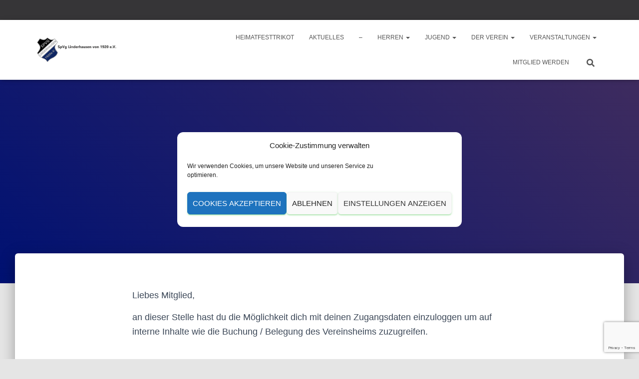

--- FILE ---
content_type: text/html; charset=utf-8
request_url: https://www.google.com/recaptcha/api2/anchor?ar=1&k=6Lfe84MUAAAAAIBEMfP_vbsAs7soDFqmJ7rrSuj9&co=aHR0cHM6Ly9zcHZnLWxpbmRlcmhhdXNlbi5kZTo0NDM.&hl=en&v=PoyoqOPhxBO7pBk68S4YbpHZ&size=invisible&anchor-ms=20000&execute-ms=30000&cb=4en0hn5zizvw
body_size: 48570
content:
<!DOCTYPE HTML><html dir="ltr" lang="en"><head><meta http-equiv="Content-Type" content="text/html; charset=UTF-8">
<meta http-equiv="X-UA-Compatible" content="IE=edge">
<title>reCAPTCHA</title>
<style type="text/css">
/* cyrillic-ext */
@font-face {
  font-family: 'Roboto';
  font-style: normal;
  font-weight: 400;
  font-stretch: 100%;
  src: url(//fonts.gstatic.com/s/roboto/v48/KFO7CnqEu92Fr1ME7kSn66aGLdTylUAMa3GUBHMdazTgWw.woff2) format('woff2');
  unicode-range: U+0460-052F, U+1C80-1C8A, U+20B4, U+2DE0-2DFF, U+A640-A69F, U+FE2E-FE2F;
}
/* cyrillic */
@font-face {
  font-family: 'Roboto';
  font-style: normal;
  font-weight: 400;
  font-stretch: 100%;
  src: url(//fonts.gstatic.com/s/roboto/v48/KFO7CnqEu92Fr1ME7kSn66aGLdTylUAMa3iUBHMdazTgWw.woff2) format('woff2');
  unicode-range: U+0301, U+0400-045F, U+0490-0491, U+04B0-04B1, U+2116;
}
/* greek-ext */
@font-face {
  font-family: 'Roboto';
  font-style: normal;
  font-weight: 400;
  font-stretch: 100%;
  src: url(//fonts.gstatic.com/s/roboto/v48/KFO7CnqEu92Fr1ME7kSn66aGLdTylUAMa3CUBHMdazTgWw.woff2) format('woff2');
  unicode-range: U+1F00-1FFF;
}
/* greek */
@font-face {
  font-family: 'Roboto';
  font-style: normal;
  font-weight: 400;
  font-stretch: 100%;
  src: url(//fonts.gstatic.com/s/roboto/v48/KFO7CnqEu92Fr1ME7kSn66aGLdTylUAMa3-UBHMdazTgWw.woff2) format('woff2');
  unicode-range: U+0370-0377, U+037A-037F, U+0384-038A, U+038C, U+038E-03A1, U+03A3-03FF;
}
/* math */
@font-face {
  font-family: 'Roboto';
  font-style: normal;
  font-weight: 400;
  font-stretch: 100%;
  src: url(//fonts.gstatic.com/s/roboto/v48/KFO7CnqEu92Fr1ME7kSn66aGLdTylUAMawCUBHMdazTgWw.woff2) format('woff2');
  unicode-range: U+0302-0303, U+0305, U+0307-0308, U+0310, U+0312, U+0315, U+031A, U+0326-0327, U+032C, U+032F-0330, U+0332-0333, U+0338, U+033A, U+0346, U+034D, U+0391-03A1, U+03A3-03A9, U+03B1-03C9, U+03D1, U+03D5-03D6, U+03F0-03F1, U+03F4-03F5, U+2016-2017, U+2034-2038, U+203C, U+2040, U+2043, U+2047, U+2050, U+2057, U+205F, U+2070-2071, U+2074-208E, U+2090-209C, U+20D0-20DC, U+20E1, U+20E5-20EF, U+2100-2112, U+2114-2115, U+2117-2121, U+2123-214F, U+2190, U+2192, U+2194-21AE, U+21B0-21E5, U+21F1-21F2, U+21F4-2211, U+2213-2214, U+2216-22FF, U+2308-230B, U+2310, U+2319, U+231C-2321, U+2336-237A, U+237C, U+2395, U+239B-23B7, U+23D0, U+23DC-23E1, U+2474-2475, U+25AF, U+25B3, U+25B7, U+25BD, U+25C1, U+25CA, U+25CC, U+25FB, U+266D-266F, U+27C0-27FF, U+2900-2AFF, U+2B0E-2B11, U+2B30-2B4C, U+2BFE, U+3030, U+FF5B, U+FF5D, U+1D400-1D7FF, U+1EE00-1EEFF;
}
/* symbols */
@font-face {
  font-family: 'Roboto';
  font-style: normal;
  font-weight: 400;
  font-stretch: 100%;
  src: url(//fonts.gstatic.com/s/roboto/v48/KFO7CnqEu92Fr1ME7kSn66aGLdTylUAMaxKUBHMdazTgWw.woff2) format('woff2');
  unicode-range: U+0001-000C, U+000E-001F, U+007F-009F, U+20DD-20E0, U+20E2-20E4, U+2150-218F, U+2190, U+2192, U+2194-2199, U+21AF, U+21E6-21F0, U+21F3, U+2218-2219, U+2299, U+22C4-22C6, U+2300-243F, U+2440-244A, U+2460-24FF, U+25A0-27BF, U+2800-28FF, U+2921-2922, U+2981, U+29BF, U+29EB, U+2B00-2BFF, U+4DC0-4DFF, U+FFF9-FFFB, U+10140-1018E, U+10190-1019C, U+101A0, U+101D0-101FD, U+102E0-102FB, U+10E60-10E7E, U+1D2C0-1D2D3, U+1D2E0-1D37F, U+1F000-1F0FF, U+1F100-1F1AD, U+1F1E6-1F1FF, U+1F30D-1F30F, U+1F315, U+1F31C, U+1F31E, U+1F320-1F32C, U+1F336, U+1F378, U+1F37D, U+1F382, U+1F393-1F39F, U+1F3A7-1F3A8, U+1F3AC-1F3AF, U+1F3C2, U+1F3C4-1F3C6, U+1F3CA-1F3CE, U+1F3D4-1F3E0, U+1F3ED, U+1F3F1-1F3F3, U+1F3F5-1F3F7, U+1F408, U+1F415, U+1F41F, U+1F426, U+1F43F, U+1F441-1F442, U+1F444, U+1F446-1F449, U+1F44C-1F44E, U+1F453, U+1F46A, U+1F47D, U+1F4A3, U+1F4B0, U+1F4B3, U+1F4B9, U+1F4BB, U+1F4BF, U+1F4C8-1F4CB, U+1F4D6, U+1F4DA, U+1F4DF, U+1F4E3-1F4E6, U+1F4EA-1F4ED, U+1F4F7, U+1F4F9-1F4FB, U+1F4FD-1F4FE, U+1F503, U+1F507-1F50B, U+1F50D, U+1F512-1F513, U+1F53E-1F54A, U+1F54F-1F5FA, U+1F610, U+1F650-1F67F, U+1F687, U+1F68D, U+1F691, U+1F694, U+1F698, U+1F6AD, U+1F6B2, U+1F6B9-1F6BA, U+1F6BC, U+1F6C6-1F6CF, U+1F6D3-1F6D7, U+1F6E0-1F6EA, U+1F6F0-1F6F3, U+1F6F7-1F6FC, U+1F700-1F7FF, U+1F800-1F80B, U+1F810-1F847, U+1F850-1F859, U+1F860-1F887, U+1F890-1F8AD, U+1F8B0-1F8BB, U+1F8C0-1F8C1, U+1F900-1F90B, U+1F93B, U+1F946, U+1F984, U+1F996, U+1F9E9, U+1FA00-1FA6F, U+1FA70-1FA7C, U+1FA80-1FA89, U+1FA8F-1FAC6, U+1FACE-1FADC, U+1FADF-1FAE9, U+1FAF0-1FAF8, U+1FB00-1FBFF;
}
/* vietnamese */
@font-face {
  font-family: 'Roboto';
  font-style: normal;
  font-weight: 400;
  font-stretch: 100%;
  src: url(//fonts.gstatic.com/s/roboto/v48/KFO7CnqEu92Fr1ME7kSn66aGLdTylUAMa3OUBHMdazTgWw.woff2) format('woff2');
  unicode-range: U+0102-0103, U+0110-0111, U+0128-0129, U+0168-0169, U+01A0-01A1, U+01AF-01B0, U+0300-0301, U+0303-0304, U+0308-0309, U+0323, U+0329, U+1EA0-1EF9, U+20AB;
}
/* latin-ext */
@font-face {
  font-family: 'Roboto';
  font-style: normal;
  font-weight: 400;
  font-stretch: 100%;
  src: url(//fonts.gstatic.com/s/roboto/v48/KFO7CnqEu92Fr1ME7kSn66aGLdTylUAMa3KUBHMdazTgWw.woff2) format('woff2');
  unicode-range: U+0100-02BA, U+02BD-02C5, U+02C7-02CC, U+02CE-02D7, U+02DD-02FF, U+0304, U+0308, U+0329, U+1D00-1DBF, U+1E00-1E9F, U+1EF2-1EFF, U+2020, U+20A0-20AB, U+20AD-20C0, U+2113, U+2C60-2C7F, U+A720-A7FF;
}
/* latin */
@font-face {
  font-family: 'Roboto';
  font-style: normal;
  font-weight: 400;
  font-stretch: 100%;
  src: url(//fonts.gstatic.com/s/roboto/v48/KFO7CnqEu92Fr1ME7kSn66aGLdTylUAMa3yUBHMdazQ.woff2) format('woff2');
  unicode-range: U+0000-00FF, U+0131, U+0152-0153, U+02BB-02BC, U+02C6, U+02DA, U+02DC, U+0304, U+0308, U+0329, U+2000-206F, U+20AC, U+2122, U+2191, U+2193, U+2212, U+2215, U+FEFF, U+FFFD;
}
/* cyrillic-ext */
@font-face {
  font-family: 'Roboto';
  font-style: normal;
  font-weight: 500;
  font-stretch: 100%;
  src: url(//fonts.gstatic.com/s/roboto/v48/KFO7CnqEu92Fr1ME7kSn66aGLdTylUAMa3GUBHMdazTgWw.woff2) format('woff2');
  unicode-range: U+0460-052F, U+1C80-1C8A, U+20B4, U+2DE0-2DFF, U+A640-A69F, U+FE2E-FE2F;
}
/* cyrillic */
@font-face {
  font-family: 'Roboto';
  font-style: normal;
  font-weight: 500;
  font-stretch: 100%;
  src: url(//fonts.gstatic.com/s/roboto/v48/KFO7CnqEu92Fr1ME7kSn66aGLdTylUAMa3iUBHMdazTgWw.woff2) format('woff2');
  unicode-range: U+0301, U+0400-045F, U+0490-0491, U+04B0-04B1, U+2116;
}
/* greek-ext */
@font-face {
  font-family: 'Roboto';
  font-style: normal;
  font-weight: 500;
  font-stretch: 100%;
  src: url(//fonts.gstatic.com/s/roboto/v48/KFO7CnqEu92Fr1ME7kSn66aGLdTylUAMa3CUBHMdazTgWw.woff2) format('woff2');
  unicode-range: U+1F00-1FFF;
}
/* greek */
@font-face {
  font-family: 'Roboto';
  font-style: normal;
  font-weight: 500;
  font-stretch: 100%;
  src: url(//fonts.gstatic.com/s/roboto/v48/KFO7CnqEu92Fr1ME7kSn66aGLdTylUAMa3-UBHMdazTgWw.woff2) format('woff2');
  unicode-range: U+0370-0377, U+037A-037F, U+0384-038A, U+038C, U+038E-03A1, U+03A3-03FF;
}
/* math */
@font-face {
  font-family: 'Roboto';
  font-style: normal;
  font-weight: 500;
  font-stretch: 100%;
  src: url(//fonts.gstatic.com/s/roboto/v48/KFO7CnqEu92Fr1ME7kSn66aGLdTylUAMawCUBHMdazTgWw.woff2) format('woff2');
  unicode-range: U+0302-0303, U+0305, U+0307-0308, U+0310, U+0312, U+0315, U+031A, U+0326-0327, U+032C, U+032F-0330, U+0332-0333, U+0338, U+033A, U+0346, U+034D, U+0391-03A1, U+03A3-03A9, U+03B1-03C9, U+03D1, U+03D5-03D6, U+03F0-03F1, U+03F4-03F5, U+2016-2017, U+2034-2038, U+203C, U+2040, U+2043, U+2047, U+2050, U+2057, U+205F, U+2070-2071, U+2074-208E, U+2090-209C, U+20D0-20DC, U+20E1, U+20E5-20EF, U+2100-2112, U+2114-2115, U+2117-2121, U+2123-214F, U+2190, U+2192, U+2194-21AE, U+21B0-21E5, U+21F1-21F2, U+21F4-2211, U+2213-2214, U+2216-22FF, U+2308-230B, U+2310, U+2319, U+231C-2321, U+2336-237A, U+237C, U+2395, U+239B-23B7, U+23D0, U+23DC-23E1, U+2474-2475, U+25AF, U+25B3, U+25B7, U+25BD, U+25C1, U+25CA, U+25CC, U+25FB, U+266D-266F, U+27C0-27FF, U+2900-2AFF, U+2B0E-2B11, U+2B30-2B4C, U+2BFE, U+3030, U+FF5B, U+FF5D, U+1D400-1D7FF, U+1EE00-1EEFF;
}
/* symbols */
@font-face {
  font-family: 'Roboto';
  font-style: normal;
  font-weight: 500;
  font-stretch: 100%;
  src: url(//fonts.gstatic.com/s/roboto/v48/KFO7CnqEu92Fr1ME7kSn66aGLdTylUAMaxKUBHMdazTgWw.woff2) format('woff2');
  unicode-range: U+0001-000C, U+000E-001F, U+007F-009F, U+20DD-20E0, U+20E2-20E4, U+2150-218F, U+2190, U+2192, U+2194-2199, U+21AF, U+21E6-21F0, U+21F3, U+2218-2219, U+2299, U+22C4-22C6, U+2300-243F, U+2440-244A, U+2460-24FF, U+25A0-27BF, U+2800-28FF, U+2921-2922, U+2981, U+29BF, U+29EB, U+2B00-2BFF, U+4DC0-4DFF, U+FFF9-FFFB, U+10140-1018E, U+10190-1019C, U+101A0, U+101D0-101FD, U+102E0-102FB, U+10E60-10E7E, U+1D2C0-1D2D3, U+1D2E0-1D37F, U+1F000-1F0FF, U+1F100-1F1AD, U+1F1E6-1F1FF, U+1F30D-1F30F, U+1F315, U+1F31C, U+1F31E, U+1F320-1F32C, U+1F336, U+1F378, U+1F37D, U+1F382, U+1F393-1F39F, U+1F3A7-1F3A8, U+1F3AC-1F3AF, U+1F3C2, U+1F3C4-1F3C6, U+1F3CA-1F3CE, U+1F3D4-1F3E0, U+1F3ED, U+1F3F1-1F3F3, U+1F3F5-1F3F7, U+1F408, U+1F415, U+1F41F, U+1F426, U+1F43F, U+1F441-1F442, U+1F444, U+1F446-1F449, U+1F44C-1F44E, U+1F453, U+1F46A, U+1F47D, U+1F4A3, U+1F4B0, U+1F4B3, U+1F4B9, U+1F4BB, U+1F4BF, U+1F4C8-1F4CB, U+1F4D6, U+1F4DA, U+1F4DF, U+1F4E3-1F4E6, U+1F4EA-1F4ED, U+1F4F7, U+1F4F9-1F4FB, U+1F4FD-1F4FE, U+1F503, U+1F507-1F50B, U+1F50D, U+1F512-1F513, U+1F53E-1F54A, U+1F54F-1F5FA, U+1F610, U+1F650-1F67F, U+1F687, U+1F68D, U+1F691, U+1F694, U+1F698, U+1F6AD, U+1F6B2, U+1F6B9-1F6BA, U+1F6BC, U+1F6C6-1F6CF, U+1F6D3-1F6D7, U+1F6E0-1F6EA, U+1F6F0-1F6F3, U+1F6F7-1F6FC, U+1F700-1F7FF, U+1F800-1F80B, U+1F810-1F847, U+1F850-1F859, U+1F860-1F887, U+1F890-1F8AD, U+1F8B0-1F8BB, U+1F8C0-1F8C1, U+1F900-1F90B, U+1F93B, U+1F946, U+1F984, U+1F996, U+1F9E9, U+1FA00-1FA6F, U+1FA70-1FA7C, U+1FA80-1FA89, U+1FA8F-1FAC6, U+1FACE-1FADC, U+1FADF-1FAE9, U+1FAF0-1FAF8, U+1FB00-1FBFF;
}
/* vietnamese */
@font-face {
  font-family: 'Roboto';
  font-style: normal;
  font-weight: 500;
  font-stretch: 100%;
  src: url(//fonts.gstatic.com/s/roboto/v48/KFO7CnqEu92Fr1ME7kSn66aGLdTylUAMa3OUBHMdazTgWw.woff2) format('woff2');
  unicode-range: U+0102-0103, U+0110-0111, U+0128-0129, U+0168-0169, U+01A0-01A1, U+01AF-01B0, U+0300-0301, U+0303-0304, U+0308-0309, U+0323, U+0329, U+1EA0-1EF9, U+20AB;
}
/* latin-ext */
@font-face {
  font-family: 'Roboto';
  font-style: normal;
  font-weight: 500;
  font-stretch: 100%;
  src: url(//fonts.gstatic.com/s/roboto/v48/KFO7CnqEu92Fr1ME7kSn66aGLdTylUAMa3KUBHMdazTgWw.woff2) format('woff2');
  unicode-range: U+0100-02BA, U+02BD-02C5, U+02C7-02CC, U+02CE-02D7, U+02DD-02FF, U+0304, U+0308, U+0329, U+1D00-1DBF, U+1E00-1E9F, U+1EF2-1EFF, U+2020, U+20A0-20AB, U+20AD-20C0, U+2113, U+2C60-2C7F, U+A720-A7FF;
}
/* latin */
@font-face {
  font-family: 'Roboto';
  font-style: normal;
  font-weight: 500;
  font-stretch: 100%;
  src: url(//fonts.gstatic.com/s/roboto/v48/KFO7CnqEu92Fr1ME7kSn66aGLdTylUAMa3yUBHMdazQ.woff2) format('woff2');
  unicode-range: U+0000-00FF, U+0131, U+0152-0153, U+02BB-02BC, U+02C6, U+02DA, U+02DC, U+0304, U+0308, U+0329, U+2000-206F, U+20AC, U+2122, U+2191, U+2193, U+2212, U+2215, U+FEFF, U+FFFD;
}
/* cyrillic-ext */
@font-face {
  font-family: 'Roboto';
  font-style: normal;
  font-weight: 900;
  font-stretch: 100%;
  src: url(//fonts.gstatic.com/s/roboto/v48/KFO7CnqEu92Fr1ME7kSn66aGLdTylUAMa3GUBHMdazTgWw.woff2) format('woff2');
  unicode-range: U+0460-052F, U+1C80-1C8A, U+20B4, U+2DE0-2DFF, U+A640-A69F, U+FE2E-FE2F;
}
/* cyrillic */
@font-face {
  font-family: 'Roboto';
  font-style: normal;
  font-weight: 900;
  font-stretch: 100%;
  src: url(//fonts.gstatic.com/s/roboto/v48/KFO7CnqEu92Fr1ME7kSn66aGLdTylUAMa3iUBHMdazTgWw.woff2) format('woff2');
  unicode-range: U+0301, U+0400-045F, U+0490-0491, U+04B0-04B1, U+2116;
}
/* greek-ext */
@font-face {
  font-family: 'Roboto';
  font-style: normal;
  font-weight: 900;
  font-stretch: 100%;
  src: url(//fonts.gstatic.com/s/roboto/v48/KFO7CnqEu92Fr1ME7kSn66aGLdTylUAMa3CUBHMdazTgWw.woff2) format('woff2');
  unicode-range: U+1F00-1FFF;
}
/* greek */
@font-face {
  font-family: 'Roboto';
  font-style: normal;
  font-weight: 900;
  font-stretch: 100%;
  src: url(//fonts.gstatic.com/s/roboto/v48/KFO7CnqEu92Fr1ME7kSn66aGLdTylUAMa3-UBHMdazTgWw.woff2) format('woff2');
  unicode-range: U+0370-0377, U+037A-037F, U+0384-038A, U+038C, U+038E-03A1, U+03A3-03FF;
}
/* math */
@font-face {
  font-family: 'Roboto';
  font-style: normal;
  font-weight: 900;
  font-stretch: 100%;
  src: url(//fonts.gstatic.com/s/roboto/v48/KFO7CnqEu92Fr1ME7kSn66aGLdTylUAMawCUBHMdazTgWw.woff2) format('woff2');
  unicode-range: U+0302-0303, U+0305, U+0307-0308, U+0310, U+0312, U+0315, U+031A, U+0326-0327, U+032C, U+032F-0330, U+0332-0333, U+0338, U+033A, U+0346, U+034D, U+0391-03A1, U+03A3-03A9, U+03B1-03C9, U+03D1, U+03D5-03D6, U+03F0-03F1, U+03F4-03F5, U+2016-2017, U+2034-2038, U+203C, U+2040, U+2043, U+2047, U+2050, U+2057, U+205F, U+2070-2071, U+2074-208E, U+2090-209C, U+20D0-20DC, U+20E1, U+20E5-20EF, U+2100-2112, U+2114-2115, U+2117-2121, U+2123-214F, U+2190, U+2192, U+2194-21AE, U+21B0-21E5, U+21F1-21F2, U+21F4-2211, U+2213-2214, U+2216-22FF, U+2308-230B, U+2310, U+2319, U+231C-2321, U+2336-237A, U+237C, U+2395, U+239B-23B7, U+23D0, U+23DC-23E1, U+2474-2475, U+25AF, U+25B3, U+25B7, U+25BD, U+25C1, U+25CA, U+25CC, U+25FB, U+266D-266F, U+27C0-27FF, U+2900-2AFF, U+2B0E-2B11, U+2B30-2B4C, U+2BFE, U+3030, U+FF5B, U+FF5D, U+1D400-1D7FF, U+1EE00-1EEFF;
}
/* symbols */
@font-face {
  font-family: 'Roboto';
  font-style: normal;
  font-weight: 900;
  font-stretch: 100%;
  src: url(//fonts.gstatic.com/s/roboto/v48/KFO7CnqEu92Fr1ME7kSn66aGLdTylUAMaxKUBHMdazTgWw.woff2) format('woff2');
  unicode-range: U+0001-000C, U+000E-001F, U+007F-009F, U+20DD-20E0, U+20E2-20E4, U+2150-218F, U+2190, U+2192, U+2194-2199, U+21AF, U+21E6-21F0, U+21F3, U+2218-2219, U+2299, U+22C4-22C6, U+2300-243F, U+2440-244A, U+2460-24FF, U+25A0-27BF, U+2800-28FF, U+2921-2922, U+2981, U+29BF, U+29EB, U+2B00-2BFF, U+4DC0-4DFF, U+FFF9-FFFB, U+10140-1018E, U+10190-1019C, U+101A0, U+101D0-101FD, U+102E0-102FB, U+10E60-10E7E, U+1D2C0-1D2D3, U+1D2E0-1D37F, U+1F000-1F0FF, U+1F100-1F1AD, U+1F1E6-1F1FF, U+1F30D-1F30F, U+1F315, U+1F31C, U+1F31E, U+1F320-1F32C, U+1F336, U+1F378, U+1F37D, U+1F382, U+1F393-1F39F, U+1F3A7-1F3A8, U+1F3AC-1F3AF, U+1F3C2, U+1F3C4-1F3C6, U+1F3CA-1F3CE, U+1F3D4-1F3E0, U+1F3ED, U+1F3F1-1F3F3, U+1F3F5-1F3F7, U+1F408, U+1F415, U+1F41F, U+1F426, U+1F43F, U+1F441-1F442, U+1F444, U+1F446-1F449, U+1F44C-1F44E, U+1F453, U+1F46A, U+1F47D, U+1F4A3, U+1F4B0, U+1F4B3, U+1F4B9, U+1F4BB, U+1F4BF, U+1F4C8-1F4CB, U+1F4D6, U+1F4DA, U+1F4DF, U+1F4E3-1F4E6, U+1F4EA-1F4ED, U+1F4F7, U+1F4F9-1F4FB, U+1F4FD-1F4FE, U+1F503, U+1F507-1F50B, U+1F50D, U+1F512-1F513, U+1F53E-1F54A, U+1F54F-1F5FA, U+1F610, U+1F650-1F67F, U+1F687, U+1F68D, U+1F691, U+1F694, U+1F698, U+1F6AD, U+1F6B2, U+1F6B9-1F6BA, U+1F6BC, U+1F6C6-1F6CF, U+1F6D3-1F6D7, U+1F6E0-1F6EA, U+1F6F0-1F6F3, U+1F6F7-1F6FC, U+1F700-1F7FF, U+1F800-1F80B, U+1F810-1F847, U+1F850-1F859, U+1F860-1F887, U+1F890-1F8AD, U+1F8B0-1F8BB, U+1F8C0-1F8C1, U+1F900-1F90B, U+1F93B, U+1F946, U+1F984, U+1F996, U+1F9E9, U+1FA00-1FA6F, U+1FA70-1FA7C, U+1FA80-1FA89, U+1FA8F-1FAC6, U+1FACE-1FADC, U+1FADF-1FAE9, U+1FAF0-1FAF8, U+1FB00-1FBFF;
}
/* vietnamese */
@font-face {
  font-family: 'Roboto';
  font-style: normal;
  font-weight: 900;
  font-stretch: 100%;
  src: url(//fonts.gstatic.com/s/roboto/v48/KFO7CnqEu92Fr1ME7kSn66aGLdTylUAMa3OUBHMdazTgWw.woff2) format('woff2');
  unicode-range: U+0102-0103, U+0110-0111, U+0128-0129, U+0168-0169, U+01A0-01A1, U+01AF-01B0, U+0300-0301, U+0303-0304, U+0308-0309, U+0323, U+0329, U+1EA0-1EF9, U+20AB;
}
/* latin-ext */
@font-face {
  font-family: 'Roboto';
  font-style: normal;
  font-weight: 900;
  font-stretch: 100%;
  src: url(//fonts.gstatic.com/s/roboto/v48/KFO7CnqEu92Fr1ME7kSn66aGLdTylUAMa3KUBHMdazTgWw.woff2) format('woff2');
  unicode-range: U+0100-02BA, U+02BD-02C5, U+02C7-02CC, U+02CE-02D7, U+02DD-02FF, U+0304, U+0308, U+0329, U+1D00-1DBF, U+1E00-1E9F, U+1EF2-1EFF, U+2020, U+20A0-20AB, U+20AD-20C0, U+2113, U+2C60-2C7F, U+A720-A7FF;
}
/* latin */
@font-face {
  font-family: 'Roboto';
  font-style: normal;
  font-weight: 900;
  font-stretch: 100%;
  src: url(//fonts.gstatic.com/s/roboto/v48/KFO7CnqEu92Fr1ME7kSn66aGLdTylUAMa3yUBHMdazQ.woff2) format('woff2');
  unicode-range: U+0000-00FF, U+0131, U+0152-0153, U+02BB-02BC, U+02C6, U+02DA, U+02DC, U+0304, U+0308, U+0329, U+2000-206F, U+20AC, U+2122, U+2191, U+2193, U+2212, U+2215, U+FEFF, U+FFFD;
}

</style>
<link rel="stylesheet" type="text/css" href="https://www.gstatic.com/recaptcha/releases/PoyoqOPhxBO7pBk68S4YbpHZ/styles__ltr.css">
<script nonce="AFroELA298mYokyVS3KoPw" type="text/javascript">window['__recaptcha_api'] = 'https://www.google.com/recaptcha/api2/';</script>
<script type="text/javascript" src="https://www.gstatic.com/recaptcha/releases/PoyoqOPhxBO7pBk68S4YbpHZ/recaptcha__en.js" nonce="AFroELA298mYokyVS3KoPw">
      
    </script></head>
<body><div id="rc-anchor-alert" class="rc-anchor-alert"></div>
<input type="hidden" id="recaptcha-token" value="[base64]">
<script type="text/javascript" nonce="AFroELA298mYokyVS3KoPw">
      recaptcha.anchor.Main.init("[\x22ainput\x22,[\x22bgdata\x22,\x22\x22,\[base64]/[base64]/[base64]/[base64]/[base64]/[base64]/KGcoTywyNTMsTy5PKSxVRyhPLEMpKTpnKE8sMjUzLEMpLE8pKSxsKSksTykpfSxieT1mdW5jdGlvbihDLE8sdSxsKXtmb3IobD0odT1SKEMpLDApO08+MDtPLS0pbD1sPDw4fFooQyk7ZyhDLHUsbCl9LFVHPWZ1bmN0aW9uKEMsTyl7Qy5pLmxlbmd0aD4xMDQ/[base64]/[base64]/[base64]/[base64]/[base64]/[base64]/[base64]\\u003d\x22,\[base64]\x22,\x22FMKnYw7DmMKlK13CscKLJMOBO0DDvsKHw7d4BcKXw5R4wprDoFZ3w77Ct3XDol/Ck8Khw4nClCZCIMOCw44BTwXCh8KDGXQ1w7E6G8OPcRd8QsOLwpN1VMKQw5HDnl/[base64]/DtcOXwp7CtcORWAg3w47CtMOhw4XDjBgPNCRUw4/DjcOwMG/DpHTDlMOoRUTCicODbMKXwqXDp8Ofw47CtsKJwo1Hw409wqd9w7jDpl3CmG7DsnrDgMK9w4PDhxNRwrZNZcKHOsKcK8OOwoPCl8KFd8KgwqFVD250GMKtL8OCw4I/wqZPTsK7wqALSDtCw55MSMK0wrk/w7HDtU9RcgPDtcOKwoXCo8OyICDCmsOmwq4PwqErw5heJ8O2VmlCKsO7e8KwC8OjFwrCvkwVw5PDkWQPw5BjwpQ+w6DCtEAMLcO3wqbDjkg0w7rCuFzCncKBBm3Dl8ObJ1hxX1kRDMKtwoPDtXPChMOow43DskDDvcOyRBXDoxBCwppLw65lwqTCusKMwogvMMKVSR/CnC/CqhnCogDDiX8lw5/DmcKqEDIew4stfMO9wrI6Y8O5fHZnQMO7B8OFSMONwp7CnGzClWwuB8O4KwjCqsK/wpjDv2VdwrR9HsOYLcOfw7HDjiRsw4HDhlpGw6DCk8KWwrDDrcO0wqPCnVzDhxJHw5/CrA/Co8KAAEYBw5nDpcKFPnbCjsKHw4UWKX7DvnTCncKvwrLCmyIbwrPCuiHCnsOxw54BwqQHw7/DnDkeFsKYw7bDj2gYBcOfZcKRDQ7DisKMWCzCgcKSw60rwok/PQHCisOCwoc/R8Ofwoo/[base64]/[base64]/Dpj86FnbCgV5PwqrCsFvDgWHDk8KDWEQow6bCoQbDpz/Dr8Kww4fCksKDw5Zpwp5TCArDm1VVw47CisKVJsKlwoPCucKlwpkgD8O2LsKqwohuw6R5fRMCaizDvcOYw7zDvB/[base64]/DkkbDsUp6w7hHKCbDoSYPGsOmwq/[base64]/[base64]/Dn8K/w4Ndw53DmMO/wpU0UsO8RcOlwoTDrsKbwrtLfloMw7pzw4nCi3nCqBAFZzoiCV7CmcKhbsKRwpFUHsOPeMK6Qx5bU8OCAiMzwoJSw5M2c8KXfsOawp7CiVDCkS0oNsKWwrLDlB0sZsKMXMOyUlcCw7bDvcO9JVjDtcKpwpEmQh3Dh8Ktw6ZXcMO/[base64]/[base64]/aSp5UMOTwo4fbR1rbRpXwp9WQsKfw7lKwodvw5vCrsKYwp0oEsKLEzHDl8ONw5XCjsKhw6JkIMOxZcOxw4rCqh5rHMKvw77DqcKFwq8CwpbDgn8UfsK5REwIN8Orw6k5J8OKVcO5L1zDp1NZNsK3SzDDmcO1Dw7Ck8Kyw6DDhsKoGcOZwpPDpx/ChcKQw5XDijrDqm7CssOCC8Kjw41iQz9Xw5cJLxpHw5/[base64]/[base64]/[base64]/Z8K5EsOjwqdECMK3w6/Cp8KjLyNQw71lw4HDhQFbw47DncKEFw3DgMKowoQQPMO9NMKbwp7DhcOcIsODUWZ5wp80PMOneMKrwpDDvSl+w4JDPjsXw7rDicOEccOfwqFbw4LDk8OYw5nCth5dM8KOHMO/IgbDs1vCs8OswrPDosKmwpXDu8OnCFVFwrRiFhdQQ8O7XATCn8K/[base64]/CvxPDlUPCryDDlcO+woExERXCt1RPPsOewqIfwrLDl8KwwoExw79JLMO+IMKAwphoHcK4wpjDqMK2wqlHw6Z2w5EewpxLXsOTwphEDxnChnUewpvDoiHCvsORwohpS1vComVZwo9cw6ZNAcOObsOpwoomw5tyw5xUwoZEbELDsw3CpC/DpAdNw4HDqMOqcsOWw4zCgMKWwrzDrMK2wo3DpcKswqLDgcOtO1R9X2NYwqbCtjRrZcKCPsOrK8KcwoJPwq3DoyRlw7UPwoF2w4FFT1MGw7cnenATOsKVJsO7J20Mw5vDqsO6w5rCrAo5XsOlcBbCrMOSMMKjflDDvcOow58hYMOzUsKvw6cKZsOTcMKrwrUww4pmwr/DksO9wofChjbDscKLw6pyO8KsG8KCZ8KzaGnDh8O/YwpWURoGw4k7w67DsMOUwr83w6LCvxkOw7TCk8OSwqbClcOcwqTDhsK0YsKZKsKNFHgiWMKCaMK4LsO/w6MrwpVVdA0TYsKiw4g7WcO4w4DDnMKPw55HZmjDpMKUEMKwwpLDjmnDsgwkwqkHwrtowo0fJ8KGS8K9w5MAXzzDjDPCvSnCk8OsTWRTEmg1w43Dg3t3IcK7wpYHwrY1wpHCil/[base64]/QRpGfBBewonCrcKBHEXDgcO9w7nDvMOkXkUVBjrDvsOCa8OdVwcMHmduwp/CghZaw5bDvcOWJwYrw4LCn8Kxwrhnw5UjwpTDmlx3wrFeCmQVw6fDq8K8w5bCqX3DsExHK8KYe8ODwqTDjsK0wqI2HmFmbwIQFMO6SMKIAcKIC0LCr8KDacKnG8KBwpnDni/CiwEyQ1w+w43DlsOKFRXCrcKxJkHDsMKTQhvDhyLCgHDDqy7DrcKmw40Ow5XCjgtnUTzDhcOOU8O8wrpWbRzDlsKYNWQWw559eg1FThopwozCoMK/[base64]/egDCjW/Co8KSVcK9wprDnMO6wrd7w67CjXkPE1LCv8KIw5XDoRPCj8KrwpUHd8OoJMOuFcKOw7Nqwp7DjkHDqQfCjX/DvVjDjlHDiMKkw7FNw5vDjsOZwrJaw6lPwqUKwoYNw5jDsMKObjLDnSnCvCfCj8OVX8O+Q8KAVMOBU8OFRMKmZQc5bCTCnsKvN8O4wrcodD5zG8O/w74fOMONBMKHCcOgwrfCl8OWw44pOMKXATXDsCXDhlbDsTzComMewqoAdmcIZMKkwrvDsXbDsiIEw7fCiRrDiMO0LsOEwqZ3wo/CusOCw6tMw7nCpMOjw58Dw7Nsw5LCi8O7wp7Ch2HDvBDCvcKlaiLCv8OeL8Oiwp7DoU3DscKuwpFjacKYwrIPFcONKMK9wpgGcMKsw4/[base64]/fDJRX8KrwoQvw6TCgcOfRsKhRzhDwpDDjmXDjnQ3FzjDl8OfwrVhw5BawqrCgnXClcK9YcOJwqghNsOgG8K1w77Dp3YmNsOFQ27CjyPDhRE8ZcOGw4jDojwkTMKcw7wSKMO/HyXDusKZYcKMCsK5SBbCuMOKTcOHQUcIIkzDr8KLB8K+wrZqFzNUwpYFXMKMwrzDo8OWOcKQwrBsZ0zCsWXCmlVIHsKqN8Oxw7bDrSHDiMKNEMOYJijClsO1PG4WTBXCgiHCtMOvwrXDpy7DvElgw4kqcBsmU29rc8OowqjDuh/DkTTDtcOEw7EHwoNywpgDZcKgZ8OZw6t7CzwSfXLDoH8zW8O5wo5wwprCq8OsdMKSwoLCmMOVw5LDjMO/JMKhwoRjV8OLwq3CtcOgwrLDmsOJw7toEcOfLcKXw6zDhsOMw4xFwrLCg8OXTAsKJTRgwrRJdXQ/[base64]/DlDg3UmVbTsKsworDpTlFw6UgUMOmwqNTQsKrw4TDhmVGwrcWwqx4w50rwp/CrEfCo8K7GFvCvmXDscODOHrCoMKsTkfCo8OwX0oOw53ClHrDpMOccMKhWTfClMKxw6bDmMK3wqnDlnwBU1ZSHsKsO3F5wp54cMOgwqB5D1g8w4vCqzEEPTBbw5nDrMOQMMO0w4pyw719woIawrjChi1FfCwILyV/XXDDuMOtGHBTOQ/Dkm7CkkbCncO7EwBGEFZ0fcKFwoLDqmB/ABMzw4rDoMOAP8Oww7AWMcO6PlYIY1HCu8K5FQXCk31FYsK+w6PCgcKfTcKzD8KWchrDjsKHw4TDkiPDqTlBbMKIw7jDqsOVw50aw6Mmw6XDnXzCkhMpAsOfwonCicOWcBR8fcOuw6ZTwojDm1vCp8K/c0cQw7Ejwrd+RcKCZyopSsK4fcOiw7fCmzpmwpFVwqDChUoqwowtw43Cv8KrZcKpw4vDqjdAw5dUcxpgw63Du8KTw6bDi8KBf2XDv2nCvcKEeQwUP3/DlcK6HsOWdRtUZzQWTSDCpMOtOCAEKmgrwqDDmD7Cv8KNw4h4wr3CtGAYwpsowqJKHUjDl8OpK8OOwoHDgsOfccK/UMK3FTNYYnBDDWoKwo3CuW7CmQYtOVLDn8KjPFnCrcKEYUrClQEje8OVSRLDp8KSwqTDqh4secKMY8OuwqMMwqXCiMOxeiMYwofCosOwwokOaDnCscK0w4xBw6nCrcOWYMOgfDx+worCkMO+w454wpDCvn/DuxpUbsKKwqtiOSZ+Q8KGUsOmw5TDscODw4DCucKRw75Mw4bCsMOkQsOTBsOObR/[base64]/[base64]/[base64]/[base64]/DocOnUQoEw7rChmDCpcOMcXLDgcOzEsKMwp7CqBbCusO3K8O/HE/DhX5kwo3DrcK3Z8KPwr/CpMObwoTDrjkVwp3Cqx0Xw6Zgwpdxw5fChsKuNznDn3RZHHZWeGRqI8KEw6I3GsOvwq1HwrfDssKZGsOTwrVyNDgHw79aBhZRw505O8OMXBwywrnDiMKQwrQqXsOhZcOkw4DDnsKNwrBnwr/DicKqCcK/wqTDv0PCvhYREsOiFQHCm1nCl0M8ajTCusOVwokEw4FYfsObTQvCr8O2w5jDusOAWEDDtcOxwolawpxQKlpnXcOxJFFvwqnDvsKiZBZrZFxKXsOJUsOlQwfDrkZsQ8K0FcK4MHkCwr/Dt8KDNMKHw5lNXB3Dozh2PF/[base64]/[base64]/DlSbCplPCkVvCkFLCpsOAw5XCgsO8a30awrEEwozDok3CkMKgw6DDnARCMGXDpMOBAmNeAsKOPFkJwqTDhGTCmsK2FW3CgsOxKsOTw7HCm8OSw5HCiMKkwp7ConFowrQJGsKuw7M7wrZCwozCujfDncO4aSzCisOpcTTDr8ORaThUD8OOU8Opw5LDv8Ojw5/DsWgqA2jDtcKawoFswrXDsmTCtcOtw6bDtcO5w7Zqw7PDo8KXTCTDnAQaLwHDpSBxw5ZFNWnDt2jCuMOvVWLDicKpwpJEDSx2WMONdMKww7vDr8K9wpXCokU/QGDCpMOeA8OcwpFZYCHCmMKWwojCoBQpBUvDqsOlB8OZwpjCrwRowo5ow5jClsOUcsOWw6HCiUXCmiQnw5LDmRxqw5PDgMOswrPChcKpbMOjwrDCvFfCsxPCiUB6w6PDrCnCqMKqICUKH8KuwoPChD5AYSzDvsOhD8K6w7/DmDLCo8OWNcOHMj9gY8OifcKjSRI0RMOyLMKtwpHCmsKZwq7DowpOw7dYw6DDh8OQJ8KMcMOeEMODOsO/ecKtw4DDnGLCl0/DoXF7PMKXw4zCh8Kkwq/[base64]/Ct8KBwpgCwpV8d0R6w4jDvFtmw7pUwo3DrxYPGwpvw5U4wo7CtlMHw7Jvw4XDm3rDv8OcP8OYw4vCi8KPVMKyw4UQWsKswp4JwrZKw5PDhMKcHVh0wp/[base64]/[base64]/CvG45PcKvw43Cn8O2wrZpw5DCp8O8DsKGJDdBBsK/[base64]/[base64]/DusO6TX/CkMOSw5lYZkTCn8KHwpdew4TCgVZgbiTDtATChcO4dS/CssKCHH97DcO1McKfLsOBwpFbwqzCmClsOcKKAMOQEsKIGcK4bTnCtnjDvkrDhsORfcO/[base64]/[base64]/w5JPVWDDtMKbwrhCwrJ7HT/[base64]/CocKUDyslwoUzIsO7LBrDtsKAVCNFw5TDvcKPIFBSOMOow4BKCVRPQ8KbOXXDvE7Cjy0jWxvDuTs7w6pLwo0BHBJXU3rDpsOcwpEUSsK9BVlCJsO4JFF7wqZWwrzDsHkCUXDDqF7DssKHA8KAwoHCgkJYecOuwopzYMKjDnvDk2o+YzQmewLDssO/w4TCpMKPwozDgsKSBcKZYlAHw5zCvW5Bwo0DGMOhdnPCg8K+woLCi8OGw63Cq8OlBMKuLMOBw63CoC/ClMK4w7YIXkwqwqLDv8OSfsO9J8KNEsKfwpEgHm4kRERsQVnDsC3Dpk7Cu8KnwpzCky3DusO5WMKtV8OyOBArwpsOOH8gwpI0wpHCk8O6woJ/YXnDtcOFwrjCkwHDi8K6wqRoZsODw5hdH8KbOmPCgQkZwo8gUB/DiB7CmSzCiMOfCcKEI3bDqsOMwrLDsGwFw47CscOXw4XCoMOXQ8OwLFNvSMK+w6pbLw7Cl2PCkFLDg8OvJk0YwqgVXzE7AMK+woPCscKvWArCnnE0fBldZnHDmg9VKj/CqwrDkChRJG3CjcOdwqzDssKOwrnCoUsawrPDuMKwwoRtP8KvBMObw4I5w6wnw67DuMKVw7teXn8xSMKVBH0hw44pw4FiRgkPYBjDrC/CvcKrwqRLAB0pwpvCgsOmw4wGw7rCucOyw5ARasOkVErDpQoDSX/DiG/DusO+wqMWwr5rAShNwrfCtRg1UVsGPsOpw4DDpyjDosO2BsO5KxBcaV7CuRvCi8OCw5zDmgPDlMK1BMKdw7Ipw6DDl8KMw5dQGcOXB8O9w6bCmHpwXB3DvAjCmF3Dp8KRQMOBJwodw750fVjDtMKLbMKGw6Egw7oXw41ew6HDpcKrwp7Co0I/[base64]/woZ0cMOkwrjCvxUlwogOBDFqw4TDjmzDisKMf8OKw7nDqSQbDSvDvT4WambDnwhnw6AlMMOKwoNWMcKVwqorw6w1C8KYXMO2wr/DgMOQwpI3IyjDl3nCujYBW0diw4gmwonCr8OHw4cybcOJw5bClQHCjRnDi0DCkcKRwrt/w4rDpsOvdcOmNsKTw6l7wrM8KzfDi8O5wqXCqMKUFWXDgsKbwozDrXM7w7cEwrEMw6NLA1Bow4bDicKhcyVsw6N9cDh8D8KPOMKxwphLbFPDpsOxcnXCvH0gAMOzPU/CiMOjGMK5VT1jYm3DlMK4Z1xzw7rDrQbClcK6O0HCssOYKytIwpYAwrQXw6sBw55pXcOfEkDDkMKCDMOCM1hKwq7Dl03CtMOTw5ZVw7BBZsOtw4B2w7ldwqzDq8K1wrc0AyAuw43DhsOlTcKsfQ7ChyJLwqbCocKlw6AHUh90w5jDoMO/chZ8wo7DpMKnbcO5w6XDiWdhelnDosOIcMKrw5XDoSfCicObw6bCsMOSeF9+cMK8wqwowpvCkMO2wq/CvS7DqcKqwrURZ8OewrdgP8KXwokoJMKhBcKmw7VTM8O1G8OvwpPDpVUFw7VMwqErwq1HMMOKw4gNw4oGw7IXwrnCosKWw75iIyzDp8KJw4lUTsKCw6BGwpQFw5vDq1fCiXwswpfDp8O1wrM8w7kdcMK7R8KUwrDClxDCjAHDj33DjcOrA8OTZ8OeMsO3HMKfw4hrwo/DusKsw6TCicKHw4TCq8KKET0jw6IkVMKrG2rDkMKqcArDoD0aC8KKTsKNKcKhw715wphWw49ew7RYI2MabxfCnHgcwrvDjsK/YADCjh/[base64]/[base64]/MMKPw6Ilw7bDlS3CrsOowofDtMKfWMOiwrR0wofCsMOLwoNQw7fCpsKxWsONw4YWQcOffQNiw7rCoMK5wr0LNGPDqGLCoTM+VCtCwovCscO/[base64]/[base64]/CmkEKwpF9eF/CgMKoaFwcL8Kqw59tw6zCtR/DtsKEw7Brw7bDpsOIwr5yJ8OYwopGw4rDt8Ojc0rCsC/Dk8OgwqhfVAnDmcOgOA/[base64]/SDVUw5rCmlPDrWzCpMOdwqbDtjp1w7EvCRfCmiTDqcKHwrl1BDYlODvDuVzCry/[base64]/ClEHDrA3Dk8OJT8KPFR9oFH7DuknChMKMD1VBPztXIn/CijRqSQkNw4TDkcKQLsKKJ1EZw7jDjEfDkQrCgcOKw4HClRwGQ8OGwpExeMK9QFTChn7DqsKvwohkwpfDhmvCu8KjakwEwrnDrMO+ZsODOMOkwoXCkW/[base64]/[base64]/[base64]/[base64]/SMODwpAhQcKTwrHDkGwzXgxMFB0wS8K4wrrDiMKAasKKwo9Ww7HCqhvCowhYwozCi2rCoMOFwo4dwqXCiW/Cvkk8wqE6w4vCrzI1wqV4w6bCi2TDrjFJAD16USsqwpfCicOWBsKTUAZUXcOZwonCtsOYw43CqcKAwoQRCHrDl2RcwoMRGMOYw4bCnk/DgsK4w6wzw4/ClcKKWR/[base64]/Dk1N6woHDq8O8ECbCqwvDnGpDwo4dMsOZw50nwqbDosOAw5LCnWN0V8KfVMOQKivCgFLDgcKIwqc7esO8w6oCScO1w7F/wotWCMKRAWjDsUrCr8KiPQsMw5Y0RwPClRxJwonCk8OXY8OKTMOqOcOew43ClcOtw4Faw5lTZALDnX8iTXoTwqBLfcKbwqgHwoXDjxkcB8OTBiRZRcOpwo/[base64]/Dl8KVL8OxW8KoUsKlw6UUwpJ/[base64]/ChcO9HynDl8KOw7nCi8OEw7U3L8KLe3JWLQDDncO0wp1JH0XDocKwwqpWSw1AwrYuS1/DuQ3CrFYiw5zCpE/CtsKLXMK0w7wvw6MgcxIjRQVXw6vDjBNvwqHCmgzCkidPXTLCkcOCNVvCssOPZMOkwrg7wo3CmWVNwrEaw5d2w57CscOVWzHCiMKHw5PDgy/DgsO9wpHDjsOvfMKrw6PDjQBnHMOyw7pFR3g/[base64]/Ags9wrUgA0jDpcOWwq1Ew6DDmVHDlnfCi8OLWsO5w5wNw7xuXELCjmfDny9jcQXClF3DpMKYBRrDg1o4w6LDjcOMwr7Cumt+w4ZlCUHCnQVIw5XDgcOrOsOqJw0uHm/[base64]/DiMKVSl3CgcOew6PCk8Kzwo9KTsO3wpTCmTPDjD3CncKEw7jDn3bCt2k8HBssw4QyFMOBfcKtw4JVw64VwrbDl8Obw70Pw7DDkkEcw7sWRsOxezTDiXhRw6dcwqFQSR/CuzM4wq0XNMONwoglPMO0wok0w5IORsKDWXI6J8K6GsK5WWMvw6x3PXXDm8OiJsKww77DsAHDh3jDi8Oqw5LDh3tmR8K7w5bDtcOdMMO5wodOw5zDhsOTGMOPTsORw6bCiMOoZ1w3wp4KHcOnM8O2w7/DucK9NDp/DsKgPsOxwrZMw6nCv8O0OMKOKcK6JEPCjcKXwqpZMcK1IWc+McO8w68Lwq0iRMK+DMOIwoQAwqY2w6bCj8OrWw/CkcOKw7MUAQLDssOESMOAW1nCh1nCjMOKMms5LsO7BcOYDWkxI8OJUsOXRcKWdMOCBylAI2AhXcO3NwYKOj/Dkkh1w6txez5bbcOdQkfCvXlRw5x1w7RDXHRww6bCsMKyf2NUwpQPw45VwpXCugnCvFjDnsK6VDzCl03Ch8O0DcKYw6wxI8KtKQ7Ch8KYw7nDvRjDrGfDhjk1woLCqxjDrsOrRsO9ahVZEU/CrsKFwoh2w5RZwox7w6zDlcO0L8KSUcOdwqFwRFNHa8OhFS45wq4ELhMswq8swoZBZhYYNSRQwobDuT/Dh0DDpcOBwpETw4fCngbDocOiRSTDpGNQwrDCiiNibRHDvxZhw4rDk3Ecwq3ClsOfw4XDowHCiy/CjXYCfQY0worCo2Mww5rDgcOdwq/DnmQKwoAvBA3CvB1DwojDtsOzNyTCksOgaSjCgAHCq8Obw7rCo8Klwp3DscOATnHCh8KtJwokOsK5w7PDshYpaVIleMKNOcKaYiHCiGPDp8OgfCDCgsO3EsOjZ8KqwqN9IMOdTcOCGxNfOcKMw79nYkrCrsO8ccOIO8O6Vk/Dt8Onw4LCs8O8bmHDpwttw40lw4PDucKdw6R/wpZOw5XCr8OUwrkPw4Jlw68Jw4LCqsKawrPDpT/ClcOfAznDuSTClErDvGHCvsOfD8O4McOSw47DsMK4QwrCsMOKw5UXTUnCpsOXZMKlKcO8IcOQZk/CkSbDgxjDlQUTJ045T3gsw541w4DDgyrDpcKpdnEEYjjDgsK3w7sXw55YSBzCg8OywpvCgcKBw5jCrRHDiMOvw4A2wrzCvcKIw6NVDiXCm8KNTcKEMcKBcMK+GcK0JcOeLx1EPkbCpGXDgcOkZm/DusKhw5DCu8K2w7HCl03DrRQKw6XDgQE5X3LDo0IGwrDCrGLCiEMMRC/ClQxVNMOnw4dmFgnCkMOccMKhwr7Cl8KJwpnCiMOpwpgawq9Rwp/CnTUIOhgeJsK5w4oSw6t4w7Q0wqrCicOwIsKoHcOKeHhkf0g+wosHIMKXA8KbWcOjw5s6w70Dw7LCsxlWUMOnwqXDo8OmwplbwoTCn1bDsMOxbcKRIHQbXH/CmsOsw7bCt8KiwqfCtXzDt2IOwps6UcK5wqjDjm/CqsK3RsOfXwTDocO3UGdYwofDnMKveU3CuQ0Uwq7Dk0sAHHteO1h/wrZBcS8Cw5XCug1oW23DhxDCjsOuwrs8w7jDi8K0KcO2woIDw73CqBtzw5HDoUTCiC1hw6xOw6JlYsKNecOSdMKzwptfw5HColNawp/DgSVnw6QCw4JFJ8Oww4IgMMKcc8OgwpxAC8KTIXbDtAfCjMKfw7EkAsO+wqfDqH/DuMKUVsO9OMOfwp0lA2Nqwrh0wpLCiMOlwox/[base64]/ChsKFawUQL8OFwqVdP8KLIQENw7rDjcOZwrR3UsOvRcKuwqMRw501ZMOaw6sWw4PClcOwPBDCu8Kgw4VgwoZXw4jCvcKNMVBfFcOiM8K0V1/[base64]/w7o7woTDkT/Cux/[base64]/wopSwpTClB/DkSXCkcK+wpbDvsKWUBPDg8KAfDtPw6rCghcXw6YRWjZMw6rDlcOWw6bDvcKCYMK4wpbCjcOhGsOLecOqA8O/wqQ4R8OLDsKWAsKrODzCqlTClTXCuMOwIkTCoMOgSwrDrMONFMKDFMKVG8O/wqzDmTvDv8KwwqQaCMKCTcOeGxg6eMOgw7/[base64]/Cjh5DacO0MXfDnsOcC8OOwp4iwpopwoEFw67DiSTCu8KXw4UKw7LDlsKLw6dURzfCuGLCgcOEw5oPw5nCg3zCl8O1wq7CvQR9bMKKwqxXw6IWwrRMUl/Dp1dKazfClsO4wqvCukVdwqBSw7o0w7bCm8KmfsOKJWHDhcOcw4rDvcOJPsKOYwvDlBBqZsK1I1VHw57CiWTDpMOXwrBNBgcfwpQKw7PDisONwr/DlMOzw4ApPcOWwpFEwo/[base64]/[base64]/wowbaQTCmcKhw5vCiVbDosKcwq8eRcOgTMOsME4uwrbDqnDCssKpZWNOXj1obwDCkl49UFw5w7cPWRoKQsKLwrE0wrrCn8OVw6/[base64]/[base64]/[base64]/[base64]/Cq8KswqMRw68qaloowq3Clk0Ww6bDt8OVwqjDiFIww5zCqC81YgAMw6tATMO1w6/CvmrCh0LDpsOIwrRdwphYBsO+w6/CmH8vw6ZAeVA2wqwZL1EeE3FxwpppccKRE8KGNEMLXcOxRT7CqHLCiSzDjMKRwqjCr8K8wpddwpo3d8OQUMOuOBckwp8OwoBMLhvDr8OkMWhYwpHDkDvCnynCjUvDqhfDt8Ofw6xtwq1ww6Nvbh/CtUzDhxvDocOzbzk/RMOuDyMeEUrCu2JtNgjCtiNZKcOXw54VDBFKaXTCosOGBVRvwojDkyTDosOtw6wZAEfDtcO2CC7Do3xJCcK4CDxpw6PDmkbCucKCw6pTwroYGsOnaHXCmsKywoZIclzDnsOUOSLDosKpdcOkwrrCkREswq/CoUFPw7MJGMOtNEjDhWTDpBnCgcKPL8OewpE1UsKBFsO5BMOEC8KBTgvChgsCTsKbeMKObCMQw5bDkcO8wok8OcOHQSbCpsOyw6bCqQAwc8O4wolLwo4gw4/CgGsYCMKKwq1rQ8OvwqoDdXdPw7bDgMKhFMKOw5PDkMK9IsKoNFjDkMOUwr4XwoHDsMKGwqHDsMO/a8KcDgkZw7MUe8KgSMOSKSUCwp1qExzDqm06Ogg9w6HDm8Omw6dnwr/CiMONWjDDsSrCrcKJCsOAw6nChXHCqsOiEsOWRMOrRm5hw6sgR8KwN8OwLMK9w5LDgDPDvsK5w4M0L8OMJEfDlG5+wrc0FcOIHSdhasO5wqZ/flvCukLDhSDCmh/ChDdlwrgzwp/DpSPCmXk4wqNqw7PCjznDh8KjWkXCin7CqcO5wp/[base64]/[base64]/Dux3CrXDCiVzDt8KKwqlmIMK/AsKRw7NTwqXDoQjDrsKrw5vDscO/D8KaRcKYYzE2w6PCszXCmAjCl2R5w597wqLCiMKLw59zF8KxdcKIw6HDvMKKRcKvwrbCpGTCsFPCjzDCnEJRw5lCY8OTw484RH0rw6bDsFhwBA7Dni/[base64]/ClsK7YV4ZYhnDpMKKDQLCpMOtw4bDnGoew5HDtXXCksKBwpDDnBbDvDg3HUYrwoLDp13Ch19bZsORwqwPIhPDrz4aUcKkw6fDl3p+wofCqMOtaz7DjWvDp8KOE8KqYXrDicOIHCtfe2wDaV9ewpbCixPCgi0Awq7CryjDnHd9HsKFw7jDmlvCgGUNw7PDpsO7DQ/Cn8OaYMObZ3MycnHDjipEwq8kwpzDhkfDmyYtwrPDlMKnfMKcFcKBw6jDncK1w5wtH8OrH8O0OlzChlvDn1MKVwDCiMOcw54+S1ohw5fDlElrdn3ChAg9FcKbcG92w6XDlwfCsVMCw4hWwqsNGz/Ci8OAJAwkVCAYw6XCuhVTwo7Ci8KwRwDCv8KXwqvDkE/[base64]/DsMOOL8Okw74/DMK8w69uQxfCtcO/LsOracOtXSfDgDDCkDrCsmPCgMKnWcK6LcOTUwLDty7CuxPDrcOKw4jCqMKNw6RDUcOnw5EaahHDr3/CoEnCtAfDpRE8UGHDr8OPwpLDusKPwqDDhHt8eS/[base64]/DksOJcHDCrnI7wrnDvBINwpg1wpk9cTPDn1YRwpBwwoctw5ZOwr90w5A5I1bDkHzCpMKNwpvCssOcw4JYwpl1wqMTwqjCt8O4XhATw51hw58zwrDDkTrDrsOmJMOZC3PDgEJ/c8KeelhgCcOwwrrDpFrDkTQSwrhYwqXDlcOzwqACZsOEwq5Ww7EDCzAUwpBhJX0ZwqvDngHDgcKaSsOaH8OmLG01eh1qwovCoMOMwrljVsOXwqwiw6oqw7zCocKFKiQyKHjCsMOVw7/[base64]/CswvDtkUnQjzDhcOKIMO4PsO6w7tGw74fa8KFDz9Swr7DisKLw6vDt8OcaG40GsK6TMK8w4LCjMOIfsKgYMK+wqB4ZcKzVsOlA8O1OsOXHcOHwp7CoEVuwoFzLsK2dVZfH8KnwoDCkjfCnAA+wqvDlH/DgcKmw6TDsHLCk8OOwrzCs8KuSMOXBHLCp8OLL8KqLBxLBm5xaifCsmNDw5/CnnTDonLCqMOuB8OhdksEC1nDkMKWw7Y+BSPDmcKhwq3Dg8KVw7UgNsKGwrhLTMO9P8OdWMKqw6PDtMK2cS7CsSdhIlgBwp8QasORQS1wb8OOwrjDlsOTw7hbMsOUw5PDmih6w4fDqMO6w7TDvMKMwrZww6XCrlTDtQjCqMKawrXCjsOpwpfCrMORwq/Cm8KDYE0OBMKsw4VGwrV7QmnCi1nDocKbwpPDtsOGMsKewpvCnMOYABIWTRR0b8K+ScOYw67DgmzDlRAzwpDCh8Kzw5nDiz7DlVfDnTzCgl/[base64]/ClsKCw4HCgWrDnsOpw7clwprDqGnDnx5tEcKWwonDihAMHlfDgQE/R8K/fcKGB8KYSlLDtkoNwqTCjcODSU7Ch3VqTcKrAcOEwpIjYSDDnDdHw7LCsBoEw4LDvh4mDsKkSsOFQ07CncOJw7vDjAjCiSowHsOyw53Dr8O8DSvCucKtIMOZw6h+eETDvmYtw4/Dp14Lw49awqxYwqbCksOnwqbCqS0hwo/Drj5TG8KQfwY6bMOmGGh5wqc8w58/[base64]/DgHo3w67CikfDjSxbBcOPw57CoWAxwobCqSwHw5MYCMOCfcK1T8OED8KOMcKzCmBUw5tRw6LCiSV3DTIww6PCr8KREBVbwq/[base64]\\u003d\x22],null,[\x22conf\x22,null,\x226Lfe84MUAAAAAIBEMfP_vbsAs7soDFqmJ7rrSuj9\x22,0,null,null,null,1,[21,125,63,73,95,87,41,43,42,83,102,105,109,121],[1017145,565],0,null,null,null,null,0,null,0,null,700,1,null,0,\[base64]/76lBhnEnQkZnOKMAhmv8xEZ\x22,0,0,null,null,1,null,0,0,null,null,null,0],\x22https://spvg-linderhausen.de:443\x22,null,[3,1,1],null,null,null,1,3600,[\x22https://www.google.com/intl/en/policies/privacy/\x22,\x22https://www.google.com/intl/en/policies/terms/\x22],\x22LRuXZb6WK5Emep+L5djTIP9YwO2eODPmmTkJUz7vk8Y\\u003d\x22,1,0,null,1,1768963732126,0,0,[32,151,114,182,174],null,[199,225,190],\x22RC-zXtPqPFARyrQfQ\x22,null,null,null,null,null,\x220dAFcWeA7Mf_1Za-rak2Pa-VFYscgZKcEL5iYZw5s-JBUt7ypVQC0_wbGjaouwBFOSY6U-UX9km_LA9qfBSrxvF9prtWGZp1hdJw\x22,1769046531946]");
    </script></body></html>